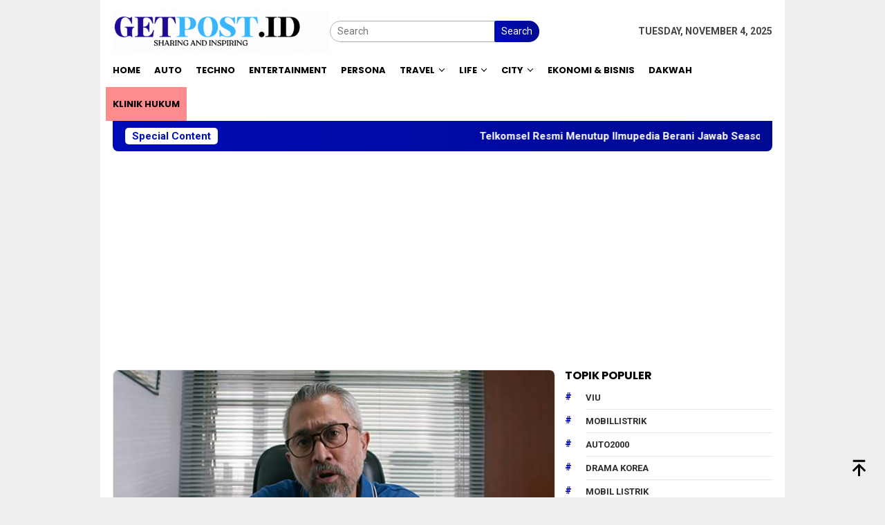

--- FILE ---
content_type: text/html; charset=UTF-8
request_url: https://getpost.id/tag/satu-hari-satu-kebaikan/
body_size: 58296
content:
<!DOCTYPE html>
<html lang="en-US">
<head itemscope="itemscope" itemtype="http://schema.org/WebSite">
<meta charset="UTF-8">
<meta name="viewport" content="width=device-width, initial-scale=1">
<link rel="profile" href="https://gmpg.org/xfn/11">

<meta name='robots' content='index, follow, max-image-preview:large, max-snippet:-1, max-video-preview:-1' />
		<style>img:is([sizes="auto" i], [sizes^="auto," i]) { contain-intrinsic-size: 3000px 1500px }</style>
		
	<!-- This site is optimized with the Yoast SEO plugin v24.5 - https://yoast.com/wordpress/plugins/seo/ -->
	<title>satu hari satu kebaikan Archives - GetPost.id</title>
	<link rel="canonical" href="https://getpost.id/tag/satu-hari-satu-kebaikan/" />
	<meta property="og:locale" content="en_US" />
	<meta property="og:type" content="article" />
	<meta property="og:title" content="satu hari satu kebaikan Archives - GetPost.id" />
	<meta property="og:url" content="https://getpost.id/tag/satu-hari-satu-kebaikan/" />
	<meta property="og:site_name" content="GetPost.id" />
	<meta name="twitter:card" content="summary_large_image" />
	<script type="application/ld+json" class="yoast-schema-graph">{"@context":"https://schema.org","@graph":[{"@type":"CollectionPage","@id":"https://getpost.id/tag/satu-hari-satu-kebaikan/","url":"https://getpost.id/tag/satu-hari-satu-kebaikan/","name":"satu hari satu kebaikan Archives - GetPost.id","isPartOf":{"@id":"https://getpost.id/#website"},"primaryImageOfPage":{"@id":"https://getpost.id/tag/satu-hari-satu-kebaikan/#primaryimage"},"image":{"@id":"https://getpost.id/tag/satu-hari-satu-kebaikan/#primaryimage"},"thumbnailUrl":"https://getpost.id/wp-content/uploads/2020/06/lukman-sardi.jpg","breadcrumb":{"@id":"https://getpost.id/tag/satu-hari-satu-kebaikan/#breadcrumb"},"inLanguage":"en-US"},{"@type":"ImageObject","inLanguage":"en-US","@id":"https://getpost.id/tag/satu-hari-satu-kebaikan/#primaryimage","url":"https://getpost.id/wp-content/uploads/2020/06/lukman-sardi.jpg","contentUrl":"https://getpost.id/wp-content/uploads/2020/06/lukman-sardi.jpg","width":644,"height":376,"caption":"festival-film-indonesia-2020"},{"@type":"BreadcrumbList","@id":"https://getpost.id/tag/satu-hari-satu-kebaikan/#breadcrumb","itemListElement":[{"@type":"ListItem","position":1,"name":"Home","item":"https://getpost.id/"},{"@type":"ListItem","position":2,"name":"satu hari satu kebaikan"}]},{"@type":"WebSite","@id":"https://getpost.id/#website","url":"https://getpost.id/","name":"GetPost.id","description":"Sharing and Inspiring","publisher":{"@id":"https://getpost.id/#organization"},"potentialAction":[{"@type":"SearchAction","target":{"@type":"EntryPoint","urlTemplate":"https://getpost.id/?s={search_term_string}"},"query-input":{"@type":"PropertyValueSpecification","valueRequired":true,"valueName":"search_term_string"}}],"inLanguage":"en-US"},{"@type":"Organization","@id":"https://getpost.id/#organization","name":"https://getpost.id/","url":"https://getpost.id/","logo":{"@type":"ImageObject","inLanguage":"en-US","@id":"https://getpost.id/#/schema/logo/image/","url":"https://getpost.id/wp-content/uploads/2020/09/Logo-Get-post-ok.png","contentUrl":"https://getpost.id/wp-content/uploads/2020/09/Logo-Get-post-ok.png","width":512,"height":111,"caption":"https://getpost.id/"},"image":{"@id":"https://getpost.id/#/schema/logo/image/"}}]}</script>
	<!-- / Yoast SEO plugin. -->


<link rel='dns-prefetch' href='//fonts.googleapis.com' />
<link rel='dns-prefetch' href='//www.googletagmanager.com' />
<link rel="alternate" type="application/rss+xml" title="GetPost.id &raquo; Feed" href="https://getpost.id/feed/" />
<link rel="alternate" type="application/rss+xml" title="GetPost.id &raquo; Comments Feed" href="https://getpost.id/comments/feed/" />
<link rel="alternate" type="application/rss+xml" title="GetPost.id &raquo; satu hari satu kebaikan Tag Feed" href="https://getpost.id/tag/satu-hari-satu-kebaikan/feed/" />
<script type="text/javascript">
/* <![CDATA[ */
window._wpemojiSettings = {"baseUrl":"https:\/\/s.w.org\/images\/core\/emoji\/15.0.3\/72x72\/","ext":".png","svgUrl":"https:\/\/s.w.org\/images\/core\/emoji\/15.0.3\/svg\/","svgExt":".svg","source":{"concatemoji":"https:\/\/getpost.id\/wp-includes\/js\/wp-emoji-release.min.js?ver=6.5.7"}};
/*! This file is auto-generated */
!function(i,n){var o,s,e;function c(e){try{var t={supportTests:e,timestamp:(new Date).valueOf()};sessionStorage.setItem(o,JSON.stringify(t))}catch(e){}}function p(e,t,n){e.clearRect(0,0,e.canvas.width,e.canvas.height),e.fillText(t,0,0);var t=new Uint32Array(e.getImageData(0,0,e.canvas.width,e.canvas.height).data),r=(e.clearRect(0,0,e.canvas.width,e.canvas.height),e.fillText(n,0,0),new Uint32Array(e.getImageData(0,0,e.canvas.width,e.canvas.height).data));return t.every(function(e,t){return e===r[t]})}function u(e,t,n){switch(t){case"flag":return n(e,"\ud83c\udff3\ufe0f\u200d\u26a7\ufe0f","\ud83c\udff3\ufe0f\u200b\u26a7\ufe0f")?!1:!n(e,"\ud83c\uddfa\ud83c\uddf3","\ud83c\uddfa\u200b\ud83c\uddf3")&&!n(e,"\ud83c\udff4\udb40\udc67\udb40\udc62\udb40\udc65\udb40\udc6e\udb40\udc67\udb40\udc7f","\ud83c\udff4\u200b\udb40\udc67\u200b\udb40\udc62\u200b\udb40\udc65\u200b\udb40\udc6e\u200b\udb40\udc67\u200b\udb40\udc7f");case"emoji":return!n(e,"\ud83d\udc26\u200d\u2b1b","\ud83d\udc26\u200b\u2b1b")}return!1}function f(e,t,n){var r="undefined"!=typeof WorkerGlobalScope&&self instanceof WorkerGlobalScope?new OffscreenCanvas(300,150):i.createElement("canvas"),a=r.getContext("2d",{willReadFrequently:!0}),o=(a.textBaseline="top",a.font="600 32px Arial",{});return e.forEach(function(e){o[e]=t(a,e,n)}),o}function t(e){var t=i.createElement("script");t.src=e,t.defer=!0,i.head.appendChild(t)}"undefined"!=typeof Promise&&(o="wpEmojiSettingsSupports",s=["flag","emoji"],n.supports={everything:!0,everythingExceptFlag:!0},e=new Promise(function(e){i.addEventListener("DOMContentLoaded",e,{once:!0})}),new Promise(function(t){var n=function(){try{var e=JSON.parse(sessionStorage.getItem(o));if("object"==typeof e&&"number"==typeof e.timestamp&&(new Date).valueOf()<e.timestamp+604800&&"object"==typeof e.supportTests)return e.supportTests}catch(e){}return null}();if(!n){if("undefined"!=typeof Worker&&"undefined"!=typeof OffscreenCanvas&&"undefined"!=typeof URL&&URL.createObjectURL&&"undefined"!=typeof Blob)try{var e="postMessage("+f.toString()+"("+[JSON.stringify(s),u.toString(),p.toString()].join(",")+"));",r=new Blob([e],{type:"text/javascript"}),a=new Worker(URL.createObjectURL(r),{name:"wpTestEmojiSupports"});return void(a.onmessage=function(e){c(n=e.data),a.terminate(),t(n)})}catch(e){}c(n=f(s,u,p))}t(n)}).then(function(e){for(var t in e)n.supports[t]=e[t],n.supports.everything=n.supports.everything&&n.supports[t],"flag"!==t&&(n.supports.everythingExceptFlag=n.supports.everythingExceptFlag&&n.supports[t]);n.supports.everythingExceptFlag=n.supports.everythingExceptFlag&&!n.supports.flag,n.DOMReady=!1,n.readyCallback=function(){n.DOMReady=!0}}).then(function(){return e}).then(function(){var e;n.supports.everything||(n.readyCallback(),(e=n.source||{}).concatemoji?t(e.concatemoji):e.wpemoji&&e.twemoji&&(t(e.twemoji),t(e.wpemoji)))}))}((window,document),window._wpemojiSettings);
/* ]]> */
</script>
<!-- getpost.id is managing ads with Advanced Ads 2.0.13 – https://wpadvancedads.com/ --><script id="getpo-ready">
			window.advanced_ads_ready=function(e,a){a=a||"complete";var d=function(e){return"interactive"===a?"loading"!==e:"complete"===e};d(document.readyState)?e():document.addEventListener("readystatechange",(function(a){d(a.target.readyState)&&e()}),{once:"interactive"===a})},window.advanced_ads_ready_queue=window.advanced_ads_ready_queue||[];		</script>
		<style id='wp-emoji-styles-inline-css' type='text/css'>

	img.wp-smiley, img.emoji {
		display: inline !important;
		border: none !important;
		box-shadow: none !important;
		height: 1em !important;
		width: 1em !important;
		margin: 0 0.07em !important;
		vertical-align: -0.1em !important;
		background: none !important;
		padding: 0 !important;
	}
</style>
<link rel='stylesheet' id='dashicons-css' href='https://getpost.id/wp-includes/css/dashicons.min.css?ver=6.5.7' type='text/css' media='all' />
<link rel='stylesheet' id='post-views-counter-frontend-css' href='https://getpost.id/wp-content/plugins/post-views-counter/css/frontend.min.css?ver=1.4.6' type='text/css' media='all' />
<link rel='stylesheet' id='bloggingpro-fonts-css' href='https://fonts.googleapis.com/css?family=Poppins%3A300%2C700%7CRoboto%3Aregular%2Citalic%2C700%2C300%26subset%3Dlatin%2C&#038;ver=1.3.5' type='text/css' media='all' />
<link rel='stylesheet' id='bloggingpro-style-css' href='https://getpost.id/wp-content/themes/bloggingpro/style.css?ver=1.3.5' type='text/css' media='all' />
<style id='bloggingpro-style-inline-css' type='text/css'>
kbd,a.button,button,.button,button.button,input[type="button"],input[type="reset"],input[type="submit"],.tagcloud a,ul.page-numbers li a.prev.page-numbers,ul.page-numbers li a.next.page-numbers,ul.page-numbers li span.page-numbers,.page-links > .page-link-number,.cat-links ul li a,.entry-footer .tag-text,.gmr-recentposts-widget li.listpost-gallery .gmr-rp-content .gmr-metacontent .cat-links-content a,.page-links > .post-page-numbers.current span,ol.comment-list li div.reply a,#cancel-comment-reply-link,.entry-footer .tags-links a:hover,.gmr-topnotification{background-color:#000cb7;}#primary-menu > li ul .current-menu-item > a,#primary-menu .sub-menu > li:hover > a,.cat-links-content a,.tagcloud li:before,a:hover,a:focus,a:active,.gmr-ontop:hover path,#navigationamp button.close-topnavmenu-wrap,.sidr a#sidr-id-close-topnavmenu-button,.sidr-class-menu-item i._mi,.sidr-class-menu-item img._mi,.text-marquee{color:#000cb7;}.widget-title:after,a.button,button,.button,button.button,input[type="button"],input[type="reset"],input[type="submit"],.tagcloud a,.sticky .gmr-box-content,.bypostauthor > .comment-body,.gmr-ajax-loader div:nth-child(1),.gmr-ajax-loader div:nth-child(2),.entry-footer .tags-links a:hover{border-color:#000cb7;}a,.gmr-ontop path{color:#2E2E2E;}.entry-content-single p a{color:#000cb7;}body{color:#444444;font-family:"Roboto","Helvetica Neue",sans-serif;font-weight:400;font-size:14px;}.site-header{background-image:url();-webkit-background-size:auto;-moz-background-size:auto;-o-background-size:auto;background-size:auto;background-repeat:repeat;background-position:center top;background-attachment:scroll;}.site-header,.gmr-verytopbanner{background-color:#ffffff;}.site-title a{color:#000cb7;}.site-description{color:#999999;}.top-header{background-color:#ffffff;}#gmr-responsive-menu,.gmr-mainmenu #primary-menu > li > a,.search-trigger .gmr-icon{color:#000000;}.gmr-mainmenu #primary-menu > li.menu-border > a span,.gmr-mainmenu #primary-menu > li.page_item_has_children > a:after,.gmr-mainmenu #primary-menu > li.menu-item-has-children > a:after,.gmr-mainmenu #primary-menu .sub-menu > li.page_item_has_children > a:after,.gmr-mainmenu #primary-menu .sub-menu > li.menu-item-has-children > a:after{border-color:#000000;}#gmr-responsive-menu:hover,.gmr-mainmenu #primary-menu > li:hover > a,.gmr-mainmenu #primary-menu > .current-menu-item > a,.gmr-mainmenu #primary-menu .current-menu-ancestor > a,.gmr-mainmenu #primary-menu .current_page_item > a,.gmr-mainmenu #primary-menu .current_page_ancestor > a,.search-trigger .gmr-icon:hover{color:#000cb7;}.gmr-mainmenu #primary-menu > li.menu-border:hover > a span,.gmr-mainmenu #primary-menu > li.menu-border.current-menu-item > a span,.gmr-mainmenu #primary-menu > li.menu-border.current-menu-ancestor > a span,.gmr-mainmenu #primary-menu > li.menu-border.current_page_item > a span,.gmr-mainmenu #primary-menu > li.menu-border.current_page_ancestor > a span,.gmr-mainmenu #primary-menu > li.page_item_has_children:hover > a:after,.gmr-mainmenu #primary-menu > li.menu-item-has-children:hover > a:after,.gmr-mainmenu #primary-menu .sub-menu > li.page_item_has_children:hover > a:after,.gmr-mainmenu #primary-menu .sub-menu > li.menu-item-has-children:hover > a:after{border-color:#000cb7;}.secondwrap-menu .gmr-mainmenu #primary-menu > li > a,.secondwrap-menu .search-trigger .gmr-icon{color:#555555;}#primary-menu > li.menu-border > a span{border-color:#555555;}.secondwrap-menu .gmr-mainmenu #primary-menu > li:hover > a,.secondwrap-menu .gmr-mainmenu #primary-menu > .current-menu-item > a,.secondwrap-menu .gmr-mainmenu #primary-menu .current-menu-ancestor > a,.secondwrap-menu .gmr-mainmenu #primary-menu .current_page_item > a,.secondwrap-menu .gmr-mainmenu #primary-menu .current_page_ancestor > a,.secondwrap-menu .gmr-mainmenu #primary-menu > li.page_item_has_children:hover > a:after,.secondwrap-menu .gmr-mainmenu #primary-menu > li.menu-item-has-children:hover > a:after,.secondwrap-menu .gmr-mainmenu #primary-menu .sub-menu > li.page_item_has_children:hover > a:after,.secondwrap-menu .gmr-mainmenu #primary-menu .sub-menu > li.menu-item-has-children:hover > a:after,.secondwrap-menu .search-trigger .gmr-icon:hover{color:#000cb7;}.secondwrap-menu .gmr-mainmenu #primary-menu > li.menu-border:hover > a span,.secondwrap-menu .gmr-mainmenu #primary-menu > li.menu-border.current-menu-item > a span,.secondwrap-menu .gmr-mainmenu #primary-menu > li.menu-border.current-menu-ancestor > a span,.secondwrap-menu .gmr-mainmenu #primary-menu > li.menu-border.current_page_item > a span,.secondwrap-menu .gmr-mainmenu #primary-menu > li.menu-border.current_page_ancestor > a span,.secondwrap-menu .gmr-mainmenu #primary-menu > li.page_item_has_children:hover > a:after,.secondwrap-menu .gmr-mainmenu #primary-menu > li.menu-item-has-children:hover > a:after,.secondwrap-menu .gmr-mainmenu #primary-menu .sub-menu > li.page_item_has_children:hover > a:after,.secondwrap-menu .gmr-mainmenu #primary-menu .sub-menu > li.menu-item-has-children:hover > a:after{border-color:#000cb7;}h1,h2,h3,h4,h5,h6,.h1,.h2,.h3,.h4,.h5,.h6,.site-title,#primary-menu > li > a,.gmr-rp-biglink a,.gmr-rp-link a,.gmr-gallery-related ul li p a{font-family:"Poppins","Helvetica Neue",sans-serif;}.entry-main-single,.entry-main-single p{font-size:16px;}h1.title,h1.entry-title{font-size:24px;}h2.entry-title{font-size:18px;}.footer-container{background-color:#F5F5F5;}.widget-footer,.content-footer,.site-footer,.content-footer h3.widget-title{color:#B4B4B4;}.widget-footer a,.content-footer a,.site-footer a{color:#565656;}.widget-footer a:hover,.content-footer a:hover,.site-footer a:hover{color:#000cb7;}
</style>
<script type="text/javascript" src="https://getpost.id/wp-includes/js/jquery/jquery.min.js?ver=3.7.1" id="jquery-core-js"></script>
<script type="text/javascript" src="https://getpost.id/wp-includes/js/jquery/jquery-migrate.min.js?ver=3.4.1" id="jquery-migrate-js"></script>
<script type="text/javascript" src="https://getpost.id/wp-content/plugins/sticky-menu-or-anything-on-scroll/assets/js/jq-sticky-anything.min.js?ver=2.1.1" id="stickyAnythingLib-js"></script>
<link rel="https://api.w.org/" href="https://getpost.id/wp-json/" /><link rel="alternate" type="application/json" href="https://getpost.id/wp-json/wp/v2/tags/617" /><link rel="EditURI" type="application/rsd+xml" title="RSD" href="https://getpost.id/xmlrpc.php?rsd" />
<meta name="generator" content="WordPress 6.5.7" />
<meta name="generator" content="Site Kit by Google 1.165.0" /><!-- Google tag (gtag.js) -->
<script async src="https://www.googletagmanager.com/gtag/js?id=G-BYF5P6RG7G"></script>
<script>
  window.dataLayer = window.dataLayer || [];
  function gtag(){dataLayer.push(arguments);}
  gtag('js', new Date());

  gtag('config', 'G-BYF5P6RG7G');
</script>

<!-- Google AdSense meta tags added by Site Kit -->
<meta name="google-adsense-platform-account" content="ca-host-pub-2644536267352236">
<meta name="google-adsense-platform-domain" content="sitekit.withgoogle.com">
<!-- End Google AdSense meta tags added by Site Kit -->
<link rel="icon" href="https://getpost.id/wp-content/uploads/2020/08/cropped-icon-getpost-32x32.png" sizes="32x32" />
<link rel="icon" href="https://getpost.id/wp-content/uploads/2020/08/cropped-icon-getpost-192x192.png" sizes="192x192" />
<link rel="apple-touch-icon" href="https://getpost.id/wp-content/uploads/2020/08/cropped-icon-getpost-180x180.png" />
<meta name="msapplication-TileImage" content="https://getpost.id/wp-content/uploads/2020/08/cropped-icon-getpost-270x270.png" />
		<style type="text/css" id="wp-custom-css">
			aside#secondary {
    position: inherit!important;
}
.gmr-recentposts-widget li.listpost-number .rp-number {
    letter-spacing: -4.3px;
    text-align: center;
    color: #DDD;
	font-size: 40px;}
	
	#gmr-responsive-menu, .gmr-mainmenu #primary-menu > li > a, .search-trigger .gmr-icon {
    color: #000000;
    font-size: 13px;
}
li#menu-item-19822 {
    background: #ff8c8c;
}		</style>
		</head>

<body data-rsssl=1 class="archive tag tag-satu-hari-satu-kebaikan tag-617 gmr-theme idtheme kentooz gmr-box-layout gmr-sticky group-blog hfeed aa-prefix-getpo-" itemscope="itemscope" itemtype="http://schema.org/WebPage">
<div id="full-container">
<a class="skip-link screen-reader-text" href="#main">Skip to content</a>


<header id="masthead" class="site-header" role="banner" itemscope="itemscope" itemtype="http://schema.org/WPHeader">
	<div class="container">
					<div class="clearfix gmr-headwrapper">

				<div class="list-table clearfix">
					<div class="table-row">
						<div class="table-cell onlymobile-menu">
															<a id="gmr-responsive-menu" href="#menus" rel="nofollow" title="Mobile Menu"><svg xmlns="http://www.w3.org/2000/svg" xmlns:xlink="http://www.w3.org/1999/xlink" aria-hidden="true" role="img" width="1em" height="1em" preserveAspectRatio="xMidYMid meet" viewBox="0 0 24 24"><path d="M3 6h18v2H3V6m0 5h18v2H3v-2m0 5h18v2H3v-2z" fill="currentColor"/></svg><span class="screen-reader-text">Mobile Menu</span></a>
													</div>
												<div class="close-topnavmenu-wrap"><a id="close-topnavmenu-button" rel="nofollow" href="#"><svg xmlns="http://www.w3.org/2000/svg" xmlns:xlink="http://www.w3.org/1999/xlink" aria-hidden="true" role="img" width="1em" height="1em" preserveAspectRatio="xMidYMid meet" viewBox="0 0 24 24"><path d="M12 20c-4.41 0-8-3.59-8-8s3.59-8 8-8s8 3.59 8 8s-3.59 8-8 8m0-18C6.47 2 2 6.47 2 12s4.47 10 10 10s10-4.47 10-10S17.53 2 12 2m2.59 6L12 10.59L9.41 8L8 9.41L10.59 12L8 14.59L9.41 16L12 13.41L14.59 16L16 14.59L13.41 12L16 9.41L14.59 8z" fill="currentColor"/></svg></a></div>
												<div class="table-cell gmr-logo">
															<div class="logo-wrap">
									<a href="https://getpost.id/" class="custom-logo-link" itemprop="url" title="GetPost.id">
										<img src="https://getpost.id/wp-content/uploads/2023/07/GETPOST.ID-2.gif" alt="GetPost.id" title="GetPost.id" />
									</a>
								</div>
														</div>
													<div class="table-cell search">
								<a id="search-menu-button-top" class="responsive-searchbtn pull-right" href="#" rel="nofollow"><svg xmlns="http://www.w3.org/2000/svg" xmlns:xlink="http://www.w3.org/1999/xlink" aria-hidden="true" role="img" width="1em" height="1em" preserveAspectRatio="xMidYMid meet" viewBox="0 0 24 24"><g fill="none"><path d="M21 21l-4.486-4.494M19 10.5a8.5 8.5 0 1 1-17 0a8.5 8.5 0 0 1 17 0z" stroke="currentColor" stroke-width="2" stroke-linecap="round"/></g></svg></a>
								<form method="get" id="search-topsearchform-container" class="gmr-searchform searchform topsearchform" action="https://getpost.id/">
									<input type="text" name="s" id="s" placeholder="Search" />
									<button type="submit" class="topsearch-submit">Search</button>
								</form>
							</div>
							<div class="table-cell gmr-table-date">
								<span class="gmr-top-date pull-right" data-lang="en-US"></span>
							</div>
											</div>
				</div>
							</div>
				</div><!-- .container -->
</header><!-- #masthead -->

<div class="top-header">
	<div class="container">
	<div class="gmr-menuwrap mainwrap-menu clearfix">
		<nav id="site-navigation" class="gmr-mainmenu" role="navigation" itemscope="itemscope" itemtype="http://schema.org/SiteNavigationElement">
			<ul id="primary-menu" class="menu"><li class="menu-item menu-item-type-menulogo-btn gmr-menulogo-btn"><a href="https://getpost.id/" id="menulogo-button" itemprop="url" title="GetPost.id"><img src="https://getpost.id/wp-content/uploads/2023/07/Your-paragraph-text.png" alt="GetPost.id" title="GetPost.id" itemprop="image" /></a></li><li id="menu-item-57" class="menu-item menu-item-type-custom menu-item-object-custom menu-item-home menu-item-57"><a href="https://getpost.id" itemprop="url"><span itemprop="name">Home</span></a></li>
<li id="menu-item-11150" class="menu-item menu-item-type-taxonomy menu-item-object-category menu-item-11150"><a href="https://getpost.id/category/auto/" itemprop="url"><span itemprop="name">Auto</span></a></li>
<li id="menu-item-58" class="menu-item menu-item-type-taxonomy menu-item-object-category menu-item-58"><a href="https://getpost.id/category/techno/" itemprop="url"><span itemprop="name">Techno</span></a></li>
<li id="menu-item-59" class="menu-item menu-item-type-taxonomy menu-item-object-category menu-item-59"><a href="https://getpost.id/category/entertainment/" itemprop="url"><span itemprop="name">Entertainment</span></a></li>
<li id="menu-item-11125" class="menu-item menu-item-type-taxonomy menu-item-object-category menu-item-11125"><a href="https://getpost.id/category/persona/" itemprop="url"><span itemprop="name">Persona</span></a></li>
<li id="menu-item-60" class="menu-item menu-item-type-taxonomy menu-item-object-category menu-item-has-children menu-item-60"><a href="https://getpost.id/category/travel/" itemprop="url"><span itemprop="name">Travel</span></a>
<ul class="sub-menu">
	<li id="menu-item-61" class="menu-item menu-item-type-taxonomy menu-item-object-category menu-item-61"><a href="https://getpost.id/category/travel/trip/" itemprop="url"><span itemprop="name">Trip</span></a></li>
	<li id="menu-item-62" class="menu-item menu-item-type-taxonomy menu-item-object-category menu-item-62"><a href="https://getpost.id/category/travel/culinary/" itemprop="url"><span itemprop="name">Culinary</span></a></li>
</ul>
</li>
<li id="menu-item-63" class="menu-item menu-item-type-taxonomy menu-item-object-category menu-item-has-children menu-item-63"><a href="https://getpost.id/category/life/" itemprop="url"><span itemprop="name">Life</span></a>
<ul class="sub-menu">
	<li id="menu-item-64" class="menu-item menu-item-type-taxonomy menu-item-object-category menu-item-64"><a href="https://getpost.id/category/life/living/" itemprop="url"><span itemprop="name">Living</span></a></li>
	<li id="menu-item-65" class="menu-item menu-item-type-taxonomy menu-item-object-category menu-item-65"><a href="https://getpost.id/category/life/beauty/" itemprop="url"><span itemprop="name">Beauty</span></a></li>
	<li id="menu-item-66" class="menu-item menu-item-type-taxonomy menu-item-object-category menu-item-66"><a href="https://getpost.id/category/life/fashion/" itemprop="url"><span itemprop="name">Fashion</span></a></li>
	<li id="menu-item-67" class="menu-item menu-item-type-taxonomy menu-item-object-category menu-item-67"><a href="https://getpost.id/category/life/healthy/" itemprop="url"><span itemprop="name">Healthy</span></a></li>
	<li id="menu-item-68" class="menu-item menu-item-type-taxonomy menu-item-object-category menu-item-68"><a href="https://getpost.id/category/life/parenting/" itemprop="url"><span itemprop="name">Parenting</span></a></li>
</ul>
</li>
<li id="menu-item-70" class="menu-item menu-item-type-taxonomy menu-item-object-category menu-item-has-children menu-item-70"><a href="https://getpost.id/category/city/" itemprop="url"><span itemprop="name">City</span></a>
<ul class="sub-menu">
	<li id="menu-item-71" class="menu-item menu-item-type-taxonomy menu-item-object-category menu-item-71"><a href="https://getpost.id/category/city/jakarta/" itemprop="url"><span itemprop="name">Jakarta</span></a></li>
	<li id="menu-item-72" class="menu-item menu-item-type-taxonomy menu-item-object-category menu-item-72"><a href="https://getpost.id/category/city/art-culture/" itemprop="url"><span itemprop="name">Art &amp; Culture</span></a></li>
</ul>
</li>
<li id="menu-item-1595" class="menu-item menu-item-type-taxonomy menu-item-object-category menu-item-1595"><a href="https://getpost.id/category/ekonomi-bisnis/" itemprop="url"><span itemprop="name">EKONOMI &amp; BISNIS</span></a></li>
<li id="menu-item-11128" class="menu-item menu-item-type-taxonomy menu-item-object-category menu-item-11128"><a href="https://getpost.id/category/dakwah/" itemprop="url"><span itemprop="name">Dakwah</span></a></li>
<li id="menu-item-19822" class="menu-item menu-item-type-taxonomy menu-item-object-category menu-item-19822"><a href="https://getpost.id/category/klinik-hukum/" itemprop="url"><span itemprop="name">Klinik Hukum</span></a></li>
<li class="menu-item menu-item-type-search-btn gmr-search-btn pull-right"><a id="search-menu-button" href="#" rel="nofollow"><svg xmlns="http://www.w3.org/2000/svg" xmlns:xlink="http://www.w3.org/1999/xlink" aria-hidden="true" role="img" width="1em" height="1em" preserveAspectRatio="xMidYMid meet" viewBox="0 0 24 24"><g fill="none"><path d="M21 21l-4.486-4.494M19 10.5a8.5 8.5 0 1 1-17 0a8.5 8.5 0 0 1 17 0z" stroke="currentColor" stroke-width="2" stroke-linecap="round"/></g></svg></a><div class="search-dropdown search" id="search-dropdown-container"><form method="get" class="gmr-searchform searchform" action="https://getpost.id/"><input type="text" name="s" id="s" placeholder="Search" /></form></div></li></ul>		</nav><!-- #site-navigation -->
	</div>
		</div><!-- .container -->
</div><!-- .top-header -->
<div class="site inner-wrap" id="site-container">

<div class="container"><div class="gmr-topnotification"><div class="wrap-marquee"><div class="text-marquee">Special Content</div><span class="marquee">				<a href="https://getpost.id/2025/11/05/telkomsel-resmi-menutup-ilmupedia-berani-jawab-season-6-ini-pemenangnya/" class="gmr-recent-marquee" title="Telkomsel Resmi Menutup Ilmupedia Berani Jawab Season 6, Ini Pemenangnya">Telkomsel Resmi Menutup Ilmupedia Berani Jawab Season 6, Ini Pemenangnya</a>
							<a href="https://getpost.id/2025/11/04/suriname-dan-indonesia-akan-ajukan-aksara-tradisi-sebagai-warisan-budaya-tak-benda-unesco/" class="gmr-recent-marquee" title="Suriname dan Indonesia Akan Ajukan Aksara Tradisi Sebagai Warisan Budaya tak-Benda UNESCO">Suriname dan Indonesia Akan Ajukan Aksara Tradisi Sebagai Warisan Budaya tak-Benda UNESCO</a>
							<a href="https://getpost.id/2025/11/04/yayasan-kanker-indonesia-luncurkan-kartu-kampiun-untuk-penyintas/" class="gmr-recent-marquee" title="Yayasan Kanker Indonesia Luncurkan Kartu KAMPIUN untuk Penyintas">Yayasan Kanker Indonesia Luncurkan Kartu KAMPIUN untuk Penyintas</a>
							<a href="https://getpost.id/2025/11/04/ini-data-terbaru-naik-turun-pasar-properti-di-indonesia-dari-pinhome/" class="gmr-recent-marquee" title="Ini Data Terbaru Naik Turun Pasar Properti di Indonesia dari Pinhome">Ini Data Terbaru Naik Turun Pasar Properti di Indonesia dari Pinhome</a>
							<a href="https://getpost.id/2025/11/04/isuzu-motors-indonesia-pasar-penting-bagi-pertumbuhan-2030/" class="gmr-recent-marquee" title="Isuzu Motors: Indonesia Pasar Penting bagi Pertumbuhan 2030">Isuzu Motors: Indonesia Pasar Penting bagi Pertumbuhan 2030</a>
			</span></div></div></div>
<div class="gmr-topbanner text-center"><div class="container"><script async src="https://pagead2.googlesyndication.com/pagead/js/adsbygoogle.js?client=ca-pub-4554814212217014"
     crossorigin="anonymous"></script>
<!-- surafatih_sidebar_AdSense2_1x1_as -->
<ins class="adsbygoogle"
     style="display:block"
     data-ad-client="ca-pub-4554814212217014"
     data-ad-slot="4364397672"
     data-ad-format="auto"
     data-full-width-responsive="true"></ins>
<script>
     (adsbygoogle = window.adsbygoogle || []).push({});
</script></div></div>
	<div id="content" class="gmr-content">

		<div class="container">
			<div class="row">

<div id="primary" class="col-md-main">
	<div class="content-area">
		<div class="gmr-bigheadline clearfix">					<div class="gmr-big-headline">
						<div class="other-content-thumbnail thumb-radius">
							<a href="https://getpost.id/2020/06/15/meski-covid-19-festival-film-indonesia-2020-tetap-digelar/" title="Meski Covid-19, Festival Film Indonesia 2020 Tetap Digelar">
								<img width="613" height="358" src="https://getpost.id/wp-content/uploads/2020/06/lukman-sardi.jpg" class="attachment-verylarge size-verylarge wp-post-image" alt="festival-film-indonesia-2020" decoding="async" fetchpriority="high" srcset="https://getpost.id/wp-content/uploads/2020/06/lukman-sardi.jpg 644w, https://getpost.id/wp-content/uploads/2020/06/lukman-sardi-300x175.jpg 300w" sizes="(max-width: 613px) 100vw, 613px" title="lukman sardi" />							</a>
													</div>
						<div class="gmr-bigheadline-content">
							<div class="gmr-metacontent"><span class="posted-on"><time class="entry-date published" itemprop="datePublished" datetime="2020-06-15T05:53:29+07:00">June 15, 2020</time><time class="updated" datetime="2020-06-15T05:53:30+07:00">June 15, 2020</time></span></div>							<div class="gmr-rp-biglink">
								<a href="https://getpost.id/2020/06/15/meski-covid-19-festival-film-indonesia-2020-tetap-digelar/" class="gmr-slide-titlelink" title="Meski Covid-19, Festival Film Indonesia 2020 Tetap Digelar">Meski Covid-19, Festival Film Indonesia 2020 Tetap Digelar</a>
							</div>
							<p>GETPOST.ID, Jakarta- Festival Film Indonesia (FFI) 2020 akan tetap digelar meski di tengah suasana pandemi virus corona &nbsp;[&hellip;]</p>						</div>
					</div>
					<div class="gmr-owl-bigheadline">
							<h3 class="widget-title">Related News</h3>					<div class="gmr-owl-carousel-bigheadline owl-carousel owl-theme">
									</div></div></div>
		<h1 class="page-title" itemprop="headline">Tag: <span>satu hari satu kebaikan</span></h1>
		<main id="main" class="site-main gmr-infinite-selector" role="main">

		<div id="gmr-main-load">
<article id="post-1280" class="item-content gmr-box-content item-infinite gmr-smallthumb clearfix post-1280 post type-post status-publish format-standard has-post-thumbnail hentry category-entertainment category-film tag-covid-19 tag-festival-film-indonesia tag-festival-film-indonesia-2020 tag-satu-hari-satu-kebaikan" itemscope="itemscope" itemtype="http://schema.org/CreativeWork">
	<div class="pull-left content-thumbnail thumb-radius"><a href="https://getpost.id/2020/06/15/meski-covid-19-festival-film-indonesia-2020-tetap-digelar/" itemprop="url" title="" rel="bookmark"><img width="192" height="112" src="https://getpost.id/wp-content/uploads/2020/06/lukman-sardi-300x175.jpg" class="attachment-medium size-medium wp-post-image" alt="festival-film-indonesia-2020" decoding="async" srcset="https://getpost.id/wp-content/uploads/2020/06/lukman-sardi-300x175.jpg 300w, https://getpost.id/wp-content/uploads/2020/06/lukman-sardi.jpg 644w" sizes="(max-width: 192px) 100vw, 192px" title="lukman sardi" /></a></div>	<div class="item-article">
		<div class="gmr-metacontent gmr-metacontent-archive"><span class="cat-links-content"><a href="https://getpost.id/category/entertainment/" rel="category tag">Entertainment</a>, <a href="https://getpost.id/category/entertainment/film/" rel="category tag">Film</a></span><span class="entry-author vcard screen-reader-text" itemprop="author" itemscope="itemscope" itemtype="http://schema.org/person"><a class="url fn n" href="https://getpost.id/author/naylaazzahra/" title="Permalink to: nayla azzahra" itemprop="url"><span itemprop="name">nayla azzahra</span></a></span><span class="posted-on byline"><time class="entry-date published" itemprop="datePublished" datetime="2020-06-15T05:53:29+07:00">June 15, 2020</time><time class="updated" datetime="2020-06-15T05:53:30+07:00">June 15, 2020</time></span></div>		<header class="entry-header">
			<h2 class="entry-title" itemprop="headline"><a href="https://getpost.id/2020/06/15/meski-covid-19-festival-film-indonesia-2020-tetap-digelar/" title="Meski Covid-19, Festival Film Indonesia 2020 Tetap Digelar" rel="bookmark">Meski Covid-19, Festival Film Indonesia 2020 Tetap Digelar</a></h2>		</header><!-- .entry-header -->

			<div class="entry-content entry-content-archive" itemprop="text">
				<p>GETPOST.ID, Jakarta- Festival Film Indonesia (FFI) 2020 akan tetap digelar meski di tengah suasana pandemi&nbsp;[&hellip;]</p>
			</div><!-- .entry-content -->

	</div><!-- .item-article -->

	
</article><!-- #post-## -->
</div><div class="inf-pagination"></div>
				<div class="text-center">
					<div class="page-load-status">
						<div class="loader-ellips infinite-scroll-request gmr-ajax-load-wrapper gmr-loader">
							<div class="gmr-ajax-wrap">
								<div class="gmr-ajax-loader">
									<div></div>
									<div></div>
								</div>
							</div>
						</div>
						<p class="infinite-scroll-last">No More Posts Available.</p>
						<p class="infinite-scroll-error">No more pages to load.</p>
					</div><p><button class="view-more-button heading-text">View More</button></p>
				</div>
				
		</main><!-- #main -->
	</div><!-- .content-area -->
</div><!-- #primary -->


<aside id="secondary" class="widget-area col-md-sidebar pos-sticky" role="complementary" itemscope="itemscope" itemtype="http://schema.org/WPSideBar">
	<div id="bloggingpro_tag_cloud-1" class="widget bloggingpro-tag-cloud"><h3 class="widget-title">Topik Populer</h3><div class="tagcloud"><ul class="bloggingpro-tag-lists"><li><a href="https://getpost.id/tag/viu/" class="heading-text" title="Viu">Viu</a></li><li><a href="https://getpost.id/tag/mobillistrik/" class="heading-text" title="mobillistrik">mobillistrik</a></li><li><a href="https://getpost.id/tag/auto2000/" class="heading-text" title="Auto2000">Auto2000</a></li><li><a href="https://getpost.id/tag/drama-korea/" class="heading-text" title="drama korea">drama korea</a></li><li><a href="https://getpost.id/tag/mobil-listrik/" class="heading-text" title="Mobil Listrik">Mobil Listrik</a></li></ul></div></div><div id="media_image-21" class="widget widget_media_image"><img width="1194" height="1194" src="https://getpost.id/wp-content/uploads/2025/06/compressed-9-1.png" class="image wp-image-22634  attachment-full size-full" alt="" style="max-width: 100%; height: auto;" decoding="async" loading="lazy" srcset="https://getpost.id/wp-content/uploads/2025/06/compressed-9-1.png 1194w, https://getpost.id/wp-content/uploads/2025/06/compressed-9-1-60x60.png 60w, https://getpost.id/wp-content/uploads/2025/06/compressed-9-1-768x768.png 768w" sizes="(max-width: 1194px) 100vw, 1194px" title="compressed (9)" /></div><div id="media_image-19" class="widget widget_media_image"><img width="600" height="600" src="https://getpost.id/wp-content/uploads/2025/04/Your-paragraph-text.gif" class="image wp-image-21625  attachment-full size-full" alt="Iklan" style="max-width: 100%; height: auto;" decoding="async" loading="lazy" title="Your paragraph text" /></div><div id="bloggingpro-recentposts-1" class="widget bloggingpro-recentposts"><h3 class="widget-title">Berita Utama</h3>			<div class="gmr-recentposts-widget bloggingpro-listnumber thumb-radius">
				<ul>
											<li class="listpost-number first clearfix">
							<div class="gmr-rp-image other-content-thumbnail"><a href="https://getpost.id/2025/11/05/telkomsel-resmi-menutup-ilmupedia-berani-jawab-season-6-ini-pemenangnya/" itemprop="url" title="Permalink to: Telkomsel Resmi Menutup Ilmupedia Berani Jawab Season 6, Ini Pemenangnya"><img width="300" height="170" src="https://getpost.id/wp-content/uploads/2025/11/Juara-Ilmupedia-Berani-Jawab-Season-6_2a33-300x170.jpg" class="attachment-large size-large wp-post-image" alt="" decoding="async" loading="lazy" srcset="https://getpost.id/wp-content/uploads/2025/11/Juara-Ilmupedia-Berani-Jawab-Season-6_2a33-300x170.jpg 300w, https://getpost.id/wp-content/uploads/2025/11/Juara-Ilmupedia-Berani-Jawab-Season-6_2a33-200x112.jpg 200w" sizes="(max-width: 300px) 100vw, 300px" title="Juara Ilmupedia Berani Jawab Season 6_2a33" /></a></div>							<div class="rp-number-content">
								<div class="rp-number pull-left">1</div>
								<div class="gmr-rp-content">
																			<div class="gmr-metacontent">
											<span class="cat-links-content"><a href="https://getpost.id/category/techno/" rel="category tag">Techno</a></span><span class="byline">November 5, 2025</span>										</div>
																		<div class="gmr-rp-link clearfix">
										<a href="https://getpost.id/2025/11/05/telkomsel-resmi-menutup-ilmupedia-berani-jawab-season-6-ini-pemenangnya/" itemprop="url" title="Permalink to: Telkomsel Resmi Menutup Ilmupedia Berani Jawab Season 6, Ini Pemenangnya">Telkomsel Resmi Menutup Ilmupedia Berani Jawab Season 6, Ini Pemenangnya</a>									</div>
								</div>
							</div>
						</li>
																	<li class="listpost-number clearfix">
							<div class="rp-number-content">
								<div class="rp-number pull-left">2</div>
								<div class="gmr-rp-content">
																			<div class="gmr-metacontent">
											<span class="cat-links-content"><a href="https://getpost.id/category/city/art-culture/" rel="category tag">Art &amp; Culture</a>, <a href="https://getpost.id/category/city/" rel="category tag">City</a>, <a href="https://getpost.id/category/techno/" rel="category tag">Techno</a></span><span class="byline">November 4, 2025</span>										</div>
																		<div class="gmr-rp-link clearfix">
										<a href="https://getpost.id/2025/11/04/suriname-dan-indonesia-akan-ajukan-aksara-tradisi-sebagai-warisan-budaya-tak-benda-unesco/" itemprop="url" title="Permalink to: Suriname dan Indonesia Akan Ajukan Aksara Tradisi Sebagai Warisan Budaya tak-Benda UNESCO">Suriname dan Indonesia Akan Ajukan Aksara Tradisi Sebagai Warisan Budaya tak-Benda UNESCO</a>									</div>
								</div>
							</div>
						</li>
																								<li class="listpost-number clearfix">
							<div class="rp-number-content">
								<div class="rp-number pull-left">3</div>
								<div class="gmr-rp-content">
																			<div class="gmr-metacontent">
											<span class="cat-links-content"><a href="https://getpost.id/category/life/healthy/" rel="category tag">Healthy</a>, <a href="https://getpost.id/category/life/" rel="category tag">Life</a></span><span class="byline">November 4, 2025</span>										</div>
																		<div class="gmr-rp-link clearfix">
										<a href="https://getpost.id/2025/11/04/yayasan-kanker-indonesia-luncurkan-kartu-kampiun-untuk-penyintas/" itemprop="url" title="Permalink to: Yayasan Kanker Indonesia Luncurkan Kartu KAMPIUN untuk Penyintas">Yayasan Kanker Indonesia Luncurkan Kartu KAMPIUN untuk Penyintas</a>									</div>
								</div>
							</div>
						</li>
																								<li class="listpost-number clearfix">
							<div class="rp-number-content">
								<div class="rp-number pull-left">4</div>
								<div class="gmr-rp-content">
																			<div class="gmr-metacontent">
											<span class="cat-links-content"><a href="https://getpost.id/category/ekonomi-bisnis/" rel="category tag">EKONOMI &amp; BISNIS</a></span><span class="byline">November 4, 2025</span>										</div>
																		<div class="gmr-rp-link clearfix">
										<a href="https://getpost.id/2025/11/04/ini-data-terbaru-naik-turun-pasar-properti-di-indonesia-dari-pinhome/" itemprop="url" title="Permalink to: Ini Data Terbaru Naik Turun Pasar Properti di Indonesia dari Pinhome">Ini Data Terbaru Naik Turun Pasar Properti di Indonesia dari Pinhome</a>									</div>
								</div>
							</div>
						</li>
																								<li class="listpost-number clearfix">
							<div class="rp-number-content">
								<div class="rp-number pull-left">5</div>
								<div class="gmr-rp-content">
																			<div class="gmr-metacontent">
											<span class="cat-links-content"><a href="https://getpost.id/category/auto/" rel="category tag">Auto</a></span><span class="byline">November 4, 2025</span>										</div>
																		<div class="gmr-rp-link clearfix">
										<a href="https://getpost.id/2025/11/04/isuzu-motors-indonesia-pasar-penting-bagi-pertumbuhan-2030/" itemprop="url" title="Permalink to: Isuzu Motors: Indonesia Pasar Penting bagi Pertumbuhan 2030">Isuzu Motors: Indonesia Pasar Penting bagi Pertumbuhan 2030</a>									</div>
								</div>
							</div>
						</li>
																						</ul>
			</div>
		</div><div id="bloggingpro-recentposts-2" class="widget bloggingpro-recentposts"><h3 class="widget-title">Kesehatan</h3>			<div class="gmr-recentposts-widget">
				<ul>
											<li class="listpost-first clearfix">
							<div class="gmr-rp-image other-content-thumbnail thumb-radius"><a href="https://getpost.id/2025/11/04/yayasan-kanker-indonesia-luncurkan-kartu-kampiun-untuk-penyintas/" itemprop="url" title="Permalink to: Yayasan Kanker Indonesia Luncurkan Kartu KAMPIUN untuk Penyintas"><img width="300" height="170" src="https://getpost.id/wp-content/uploads/2025/11/image-3-300x170.jpeg" class="attachment-large size-large wp-post-image" alt="" decoding="async" loading="lazy" srcset="https://getpost.id/wp-content/uploads/2025/11/image-3-300x170.jpeg 300w, https://getpost.id/wp-content/uploads/2025/11/image-3-200x112.jpeg 200w, https://getpost.id/wp-content/uploads/2025/11/image-3.jpeg 412w" sizes="(max-width: 300px) 100vw, 300px" title="image (3)" /></a></div>							<div class="gmr-rp-content">
																	<div class="gmr-metacontent">
										<span class="cat-links-content"><a href="https://getpost.id/category/life/healthy/" rel="category tag">Healthy</a>, <a href="https://getpost.id/category/life/" rel="category tag">Life</a></span><span class="byline">November 4, 2025</span>									</div>
																<div class="gmr-rp-link">
									<a href="https://getpost.id/2025/11/04/yayasan-kanker-indonesia-luncurkan-kartu-kampiun-untuk-penyintas/" itemprop="url" title="Permalink to: Yayasan Kanker Indonesia Luncurkan Kartu KAMPIUN untuk Penyintas">Yayasan Kanker Indonesia Luncurkan Kartu KAMPIUN untuk Penyintas</a>								</div>
							</div>
						</li>
																	<li class="listpost clearfix">
							<div class="list-table clearfix">
								<div class="table-row">
																				<div class="table-cell gmr-rp-thumb thumb-radius">
												<a href="https://getpost.id/2025/11/03/segenap-dukungan-forvita-bagi-penyintas-kanker-payudara-indonesia/" itemprop="url" title="Permalink to: Segenap Dukungan Forvita bagi Penyintas Kanker Payudara Indonesia"><img width="60" height="60" src="https://getpost.id/wp-content/uploads/2025/11/forvita-60x60.jpg" class="attachment-thumbnail size-thumbnail wp-post-image" alt="" decoding="async" loading="lazy" title="forvita" /></a>											</div>
																				<div class="table-cell">
																					<div class="gmr-metacontent">
												<span class="cat-links-content"><a href="https://getpost.id/category/life/healthy/" rel="category tag">Healthy</a>, <a href="https://getpost.id/category/life/" rel="category tag">Life</a></span><span class="byline">November 3, 2025</span>											</div>
																				<div class="gmr-rp-link">
											<a href="https://getpost.id/2025/11/03/segenap-dukungan-forvita-bagi-penyintas-kanker-payudara-indonesia/" itemprop="url" title="Permalink to: Segenap Dukungan Forvita bagi Penyintas Kanker Payudara Indonesia">Segenap Dukungan Forvita bagi Penyintas Kanker Payudara Indonesia</a>										</div>
									</div>
								</div>
							</div>
						</li>
																								<li class="listpost clearfix">
							<div class="list-table clearfix">
								<div class="table-row">
																				<div class="table-cell gmr-rp-thumb thumb-radius">
												<a href="https://getpost.id/2025/11/02/konsisten-dengan-obat-herbal-bintang-toedjoe-dikunjungi-who-irch/" itemprop="url" title="Permalink to: Konsisten dengan Obat Herbal, Bintang Toedjoe Dikunjungi WHO–IRCH"><img width="60" height="60" src="https://getpost.id/wp-content/uploads/2025/11/hggf-60x60.jpg" class="attachment-thumbnail size-thumbnail wp-post-image" alt="" decoding="async" loading="lazy" title="hggf" /></a>											</div>
																				<div class="table-cell">
																					<div class="gmr-metacontent">
												<span class="cat-links-content"><a href="https://getpost.id/category/life/healthy/" rel="category tag">Healthy</a>, <a href="https://getpost.id/category/life/" rel="category tag">Life</a></span><span class="byline">November 2, 2025</span>											</div>
																				<div class="gmr-rp-link">
											<a href="https://getpost.id/2025/11/02/konsisten-dengan-obat-herbal-bintang-toedjoe-dikunjungi-who-irch/" itemprop="url" title="Permalink to: Konsisten dengan Obat Herbal, Bintang Toedjoe Dikunjungi WHO–IRCH">Konsisten dengan Obat Herbal, Bintang Toedjoe Dikunjungi WHO–IRCH</a>										</div>
									</div>
								</div>
							</div>
						</li>
																								<li class="listpost clearfix">
							<div class="list-table clearfix">
								<div class="table-row">
																				<div class="table-cell gmr-rp-thumb thumb-radius">
												<a href="https://getpost.id/2025/10/28/bulan-kesadaran-kanker-hati-astrazeneca-dan-siloam-hospital-gelar-cancer-talk-edukasi-publik-tentang-deteksi-dini-dan-terapi-inovatif/" itemprop="url" title="Permalink to: Bulan Kesadaran Kanker Hati, AstraZeneca dan Siloam Hospital Gelar Cancer Talk: Edukasi Publik tentang Deteksi Dini dan Terapi Inovatif"><img width="60" height="60" src="https://getpost.id/wp-content/uploads/2025/10/image-21-60x60.png" class="attachment-thumbnail size-thumbnail wp-post-image" alt="" decoding="async" loading="lazy" title="image (21)" /></a>											</div>
																				<div class="table-cell">
																					<div class="gmr-metacontent">
												<span class="cat-links-content"><a href="https://getpost.id/category/life/healthy/" rel="category tag">Healthy</a>, <a href="https://getpost.id/category/life/" rel="category tag">Life</a></span><span class="byline">October 28, 2025</span>											</div>
																				<div class="gmr-rp-link">
											<a href="https://getpost.id/2025/10/28/bulan-kesadaran-kanker-hati-astrazeneca-dan-siloam-hospital-gelar-cancer-talk-edukasi-publik-tentang-deteksi-dini-dan-terapi-inovatif/" itemprop="url" title="Permalink to: Bulan Kesadaran Kanker Hati, AstraZeneca dan Siloam Hospital Gelar Cancer Talk: Edukasi Publik tentang Deteksi Dini dan Terapi Inovatif">Bulan Kesadaran Kanker Hati, AstraZeneca dan Siloam Hospital Gelar Cancer Talk: Edukasi Publik tent&hellip;</a>										</div>
									</div>
								</div>
							</div>
						</li>
																								<li class="listpost clearfix">
							<div class="list-table clearfix">
								<div class="table-row">
																				<div class="table-cell gmr-rp-thumb thumb-radius">
												<a href="https://getpost.id/2025/10/21/coba-periksa-cedera-bukan-hanya-disebabkan-otot-bisa-jadi-ada-masalah-di-sistem-saraf/" itemprop="url" title="Permalink to: Coba Periksa, Cedera Bukan Hanya Disebabkan Otot Bisa Jadi Ada Masalah di Sistem Saraf"><img width="60" height="60" src="https://getpost.id/wp-content/uploads/2025/10/dri-clikin-60x60.jpg" class="attachment-thumbnail size-thumbnail wp-post-image" alt="" decoding="async" loading="lazy" title="dri clikin" /></a>											</div>
																				<div class="table-cell">
																					<div class="gmr-metacontent">
												<span class="cat-links-content"><a href="https://getpost.id/category/life/healthy/" rel="category tag">Healthy</a>, <a href="https://getpost.id/category/life/" rel="category tag">Life</a></span><span class="byline">October 21, 2025</span>											</div>
																				<div class="gmr-rp-link">
											<a href="https://getpost.id/2025/10/21/coba-periksa-cedera-bukan-hanya-disebabkan-otot-bisa-jadi-ada-masalah-di-sistem-saraf/" itemprop="url" title="Permalink to: Coba Periksa, Cedera Bukan Hanya Disebabkan Otot Bisa Jadi Ada Masalah di Sistem Saraf">Coba Periksa, Cedera Bukan Hanya Disebabkan Otot Bisa Jadi Ada Masalah di Sistem Saraf</a>										</div>
									</div>
								</div>
							</div>
						</li>
																						</ul>
			</div>
		</div><div id="media_image-20" class="widget widget_media_image"><img width="450" height="900" src="https://getpost.id/wp-content/uploads/2025/04/Your-paragraph-text-1.gif" class="image wp-image-21626  attachment-full size-full" alt="" style="max-width: 100%; height: auto;" decoding="async" loading="lazy" title="Your paragraph text (1)" /></div></aside><!-- #secondary -->

			</div><!-- .row -->
		</div><!-- .container -->

			</div><!-- .gmr-content -->

</div><!-- #site-container -->

<div class="footer-container">
	<div class="container">
				<div id="footer-content" class="content-footer">
			<div class="row">
				<div class="footer-column col-md-6">
					<div class="gmr-footer-logo"><img src="https://getpost.id/wp-content/uploads/2023/07/GETPOST.ID-2.gif" alt="GetPost.id" title="GetPost.id" /></div><ul id="copyright-menu" class="menu"><li id="menu-item-9328" class="menu-item menu-item-type-post_type menu-item-object-page menu-item-9328"><a title="Indeks" href="https://getpost.id/indeks/" itemprop="url">Indeks</a></li>
<li id="menu-item-41" class="menu-item menu-item-type-post_type menu-item-object-page menu-item-41"><a title="Kode Etik" href="https://getpost.id/kode-etik/" itemprop="url">Kode Etik</a></li>
<li id="menu-item-9326" class="menu-item menu-item-type-custom menu-item-object-custom menu-item-9326"><a href="#" itemprop="url">Karir</a></li>
<li id="menu-item-9325" class="menu-item menu-item-type-custom menu-item-object-custom menu-item-9325"><a target="_blank" rel="noopener" href="https://getpost.id/redaksi/" itemprop="url">Redaksi</a></li>
<li id="menu-item-9320" class="menu-item menu-item-type-post_type menu-item-object-page menu-item-9320"><a title="Privacy Policy" href="https://getpost.id/privacy-policy-2/" itemprop="url">Privacy Policy</a></li>
<li id="menu-item-9321" class="menu-item menu-item-type-post_type menu-item-object-page menu-item-9321"><a title="Disclaimer" href="https://getpost.id/disclaimer/" itemprop="url">Disclaimer</a></li>
<li id="menu-item-69" class="menu-item menu-item-type-custom menu-item-object-custom menu-item-69"><a target="_blank" rel="noopener" href="https://getpost.id/wp-admin/post.php?post=9441&#038;action=edit&#038;classic-editor" itemprop="url">Kontak Kami</a></li>
<li id="menu-item-9327" class="menu-item menu-item-type-custom menu-item-object-custom menu-item-9327"><a href="#" itemprop="url">Form Pengaduan</a></li>
<li id="menu-item-9319" class="menu-item menu-item-type-post_type menu-item-object-page menu-item-9319"><a title="Pedoman Media Siber" href="https://getpost.id/pedoman-media-siber-2/" itemprop="url">Pedoman Media Siber</a></li>
</ul>				</div>

				<div class="footer-column col-md-6">
					<h3 class="widget-title">Social Network</h3><ul class="footer-social-icon"><li class="facebook"><a href="https://facebook.com" title="Facebook" target="_blank" rel="nofollow"><svg xmlns="http://www.w3.org/2000/svg" xmlns:xlink="http://www.w3.org/1999/xlink" aria-hidden="true" role="img" width="1em" height="1em" preserveAspectRatio="xMidYMid meet" viewBox="0 0 24 24"><path d="M12 2.04c-5.5 0-10 4.49-10 10.02c0 5 3.66 9.15 8.44 9.9v-7H7.9v-2.9h2.54V9.85c0-2.51 1.49-3.89 3.78-3.89c1.09 0 2.23.19 2.23.19v2.47h-1.26c-1.24 0-1.63.77-1.63 1.56v1.88h2.78l-.45 2.9h-2.33v7a10 10 0 0 0 8.44-9.9c0-5.53-4.5-10.02-10-10.02z" fill="currentColor"/></svg>Facebook</a></li><li class="twitter"><a href="https://twitter.com" title="Twitter" target="_blank" rel="nofollow"><svg xmlns="http://www.w3.org/2000/svg" xmlns:xlink="http://www.w3.org/1999/xlink" aria-hidden="true" role="img" width="1em" height="1em" preserveAspectRatio="xMidYMid meet" viewBox="0 0 24 24"><path d="M22.46 6c-.77.35-1.6.58-2.46.69c.88-.53 1.56-1.37 1.88-2.38c-.83.5-1.75.85-2.72 1.05C18.37 4.5 17.26 4 16 4c-2.35 0-4.27 1.92-4.27 4.29c0 .34.04.67.11.98C8.28 9.09 5.11 7.38 3 4.79c-.37.63-.58 1.37-.58 2.15c0 1.49.75 2.81 1.91 3.56c-.71 0-1.37-.2-1.95-.5v.03c0 2.08 1.48 3.82 3.44 4.21a4.22 4.22 0 0 1-1.93.07a4.28 4.28 0 0 0 4 2.98a8.521 8.521 0 0 1-5.33 1.84c-.34 0-.68-.02-1.02-.06C3.44 20.29 5.7 21 8.12 21C16 21 20.33 14.46 20.33 8.79c0-.19 0-.37-.01-.56c.84-.6 1.56-1.36 2.14-2.23z" fill="currentColor"/></svg>Twitter</a></li><li class="instagram"><a href="https://instagram.com" title="Instagram" target="_blank" rel="nofollow"><svg xmlns="http://www.w3.org/2000/svg" xmlns:xlink="http://www.w3.org/1999/xlink" aria-hidden="true" role="img" width="1em" height="1em" preserveAspectRatio="xMidYMid meet" viewBox="0 0 24 24"><path d="M7.8 2h8.4C19.4 2 22 4.6 22 7.8v8.4a5.8 5.8 0 0 1-5.8 5.8H7.8C4.6 22 2 19.4 2 16.2V7.8A5.8 5.8 0 0 1 7.8 2m-.2 2A3.6 3.6 0 0 0 4 7.6v8.8C4 18.39 5.61 20 7.6 20h8.8a3.6 3.6 0 0 0 3.6-3.6V7.6C20 5.61 18.39 4 16.4 4H7.6m9.65 1.5a1.25 1.25 0 0 1 1.25 1.25A1.25 1.25 0 0 1 17.25 8A1.25 1.25 0 0 1 16 6.75a1.25 1.25 0 0 1 1.25-1.25M12 7a5 5 0 0 1 5 5a5 5 0 0 1-5 5a5 5 0 0 1-5-5a5 5 0 0 1 5-5m0 2a3 3 0 0 0-3 3a3 3 0 0 0 3 3a3 3 0 0 0 3-3a3 3 0 0 0-3-3z" fill="currentColor"/></svg>Instagram</a></li><li class="youtube"><a href="https://youtube.com" title="Youtube" target="_blank" rel="nofollow"><svg xmlns="http://www.w3.org/2000/svg" xmlns:xlink="http://www.w3.org/1999/xlink" aria-hidden="true" role="img" width="1em" height="1em" preserveAspectRatio="xMidYMid meet" viewBox="0 0 24 24"><path d="M2.5 4.5h19c.84 0 1.5.65 1.5 1.5v11.5c0 .85-.66 1.5-1.5 1.5h-19c-.85 0-1.5-.65-1.5-1.5V6c0-.85.65-1.5 1.5-1.5m7.21 4V15l5.71-3.3l-5.71-3.2M17.25 21H6.65c-.3 0-.5-.2-.5-.5s.2-.5.5-.5h10.7c.3 0 .5.2.5.5s-.3.5-.6.5z" fill="currentColor"/></svg>Youtube</a></li><li class="tiktok"><a href="https://tiktok.com" title="Tiktok" target="_blank" rel="nofollow"><svg xmlns="http://www.w3.org/2000/svg" xmlns:xlink="http://www.w3.org/1999/xlink" aria-hidden="true" role="img" width="0.88em" height="1em" preserveAspectRatio="xMidYMid meet" viewBox="0 0 448 512"><path d="M448 209.91a210.06 210.06 0 0 1-122.77-39.25v178.72A162.55 162.55 0 1 1 185 188.31v89.89a74.62 74.62 0 1 0 52.23 71.18V0h88a121.18 121.18 0 0 0 1.86 22.17A122.18 122.18 0 0 0 381 102.39a121.43 121.43 0 0 0 67 20.14z" fill="currentColor"/></svg>Tiktok</a></li><li class="telegram"><a href="https://telegram" title="Telegram" target="_blank" rel="nofollow"><svg xmlns="http://www.w3.org/2000/svg" xmlns:xlink="http://www.w3.org/1999/xlink" aria-hidden="true" role="img" width="0.97em" height="1em" preserveAspectRatio="xMidYMid meet" viewBox="0 0 496 512"><path d="M248 8C111 8 0 119 0 256s111 248 248 248s248-111 248-248S385 8 248 8zm121.8 169.9l-40.7 191.8c-3 13.6-11.1 16.9-22.4 10.5l-62-45.7l-29.9 28.8c-3.3 3.3-6.1 6.1-12.5 6.1l4.4-63.1l114.9-103.8c5-4.4-1.1-6.9-7.7-2.5l-142 89.4l-61.2-19.1c-13.3-4.2-13.6-13.3 2.8-19.7l239.1-92.2c11.1-4 20.8 2.7 17.2 19.5z" fill="currentColor"/></svg>Telegram</a></li><li class="rssicon"><a href="https://getpost.id/feed/" title="RSS" target="_blank" rel="nofollow"><svg xmlns="http://www.w3.org/2000/svg" xmlns:xlink="http://www.w3.org/1999/xlink" aria-hidden="true" role="img" width="1em" height="1em" preserveAspectRatio="xMidYMid meet" viewBox="0 0 24 24"><path d="M6.18 15.64a2.18 2.18 0 0 1 2.18 2.18C8.36 19 7.38 20 6.18 20C5 20 4 19 4 17.82a2.18 2.18 0 0 1 2.18-2.18M4 4.44A15.56 15.56 0 0 1 19.56 20h-2.83A12.73 12.73 0 0 0 4 7.27V4.44m0 5.66a9.9 9.9 0 0 1 9.9 9.9h-2.83A7.07 7.07 0 0 0 4 12.93V10.1z" fill="currentColor"/></svg>RSS</a></li></ul>				</div>
			</div>
		</div>
		<footer id="colophon" class="site-footer" role="contentinfo" itemscope="itemscope" itemtype="http://schema.org/WPFooter">
			<div class="site-info">
			GETPOST.ID			</div><!-- .site-info -->
		</footer>
	</div>
</div><!-- .footer-container -->
</div>

	<div class="gmr-ontop gmr-hide"><svg xmlns="http://www.w3.org/2000/svg" xmlns:xlink="http://www.w3.org/1999/xlink" aria-hidden="true" role="img" width="1em" height="1em" preserveAspectRatio="xMidYMid meet" viewBox="0 0 24 24"><path d="M6 4h12v2H6zm.707 11.707L11 11.414V20h2v-8.586l4.293 4.293l1.414-1.414L12 7.586l-6.707 6.707z" fill="currentColor"/></svg></div>
	<script type="text/javascript" id="stickThis-js-extra">
/* <![CDATA[ */
var sticky_anything_engage = {"element":"header nav","topspace":"0","minscreenwidth":"0","maxscreenwidth":"999999","zindex":"1","legacymode":"","dynamicmode":"","debugmode":"","pushup":"","adminbar":"1"};
/* ]]> */
</script>
<script type="text/javascript" src="https://getpost.id/wp-content/plugins/sticky-menu-or-anything-on-scroll/assets/js/stickThis.js?ver=2.1.1" id="stickThis-js"></script>
<script type="text/javascript" src="https://getpost.id/wp-content/themes/bloggingpro/js/javascript-plugin-min.js?ver=1.3.5" id="bloggingpro-js-plugin-js"></script>
<script type="text/javascript" src="https://getpost.id/wp-content/themes/bloggingpro/js/tinyslider-custom.js?ver=1.3.5" id="bloggingpro-tinyslider-custom-js"></script>
<script type="text/javascript" id="bloggingpro-infscroll-js-extra">
/* <![CDATA[ */
var gmrobjinf = {"inf":"gmr-more"};
/* ]]> */
</script>
<script type="text/javascript" src="https://getpost.id/wp-content/themes/bloggingpro/js/infinite-scroll-custom.js?ver=1.3.5" id="bloggingpro-infscroll-js"></script>
<script type="text/javascript" src="https://getpost.id/wp-content/themes/bloggingpro/js/customscript.js?ver=1.3.5" id="bloggingpro-customscript-js"></script>
<script type="text/javascript" src="https://getpost.id/wp-content/plugins/advanced-ads/admin/assets/js/advertisement.js?ver=2.0.13" id="advanced-ads-find-adblocker-js"></script>
<script>!function(){window.advanced_ads_ready_queue=window.advanced_ads_ready_queue||[],advanced_ads_ready_queue.push=window.advanced_ads_ready;for(var d=0,a=advanced_ads_ready_queue.length;d<a;d++)advanced_ads_ready(advanced_ads_ready_queue[d])}();</script>
</body>
</html>


--- FILE ---
content_type: text/html; charset=utf-8
request_url: https://www.google.com/recaptcha/api2/aframe
body_size: 267
content:
<!DOCTYPE HTML><html><head><meta http-equiv="content-type" content="text/html; charset=UTF-8"></head><body><script nonce="seINuuNLQ3rdUhw5RMDWNw">/** Anti-fraud and anti-abuse applications only. See google.com/recaptcha */ try{var clients={'sodar':'https://pagead2.googlesyndication.com/pagead/sodar?'};window.addEventListener("message",function(a){try{if(a.source===window.parent){var b=JSON.parse(a.data);var c=clients[b['id']];if(c){var d=document.createElement('img');d.src=c+b['params']+'&rc='+(localStorage.getItem("rc::a")?sessionStorage.getItem("rc::b"):"");window.document.body.appendChild(d);sessionStorage.setItem("rc::e",parseInt(sessionStorage.getItem("rc::e")||0)+1);localStorage.setItem("rc::h",'1762286538755');}}}catch(b){}});window.parent.postMessage("_grecaptcha_ready", "*");}catch(b){}</script></body></html>